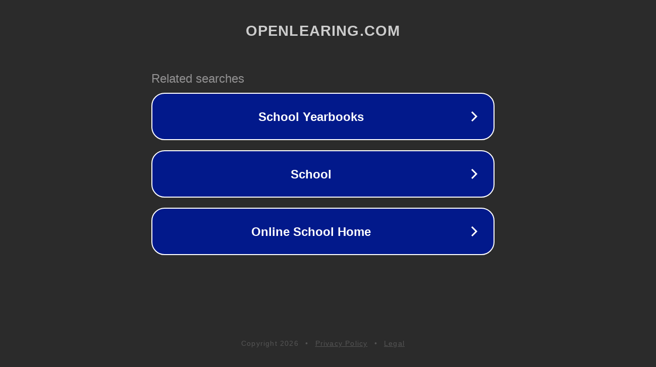

--- FILE ---
content_type: text/html; charset=utf-8
request_url: http://openlearing.com/
body_size: 1050
content:
<!doctype html>
<html data-adblockkey="MFwwDQYJKoZIhvcNAQEBBQADSwAwSAJBANDrp2lz7AOmADaN8tA50LsWcjLFyQFcb/P2Txc58oYOeILb3vBw7J6f4pamkAQVSQuqYsKx3YzdUHCvbVZvFUsCAwEAAQ==_q0eWf7lrc542z+Z0i6b72kIhADZarIE3ye46hwc49FD1BBqM+Bs1MYWg/txofu6K0nSLcpustMupWWpI3G2vLg==" lang="en" style="background: #2B2B2B;">
<head>
    <meta charset="utf-8">
    <meta name="viewport" content="width=device-width, initial-scale=1">
    <link rel="icon" href="[data-uri]">
    <link rel="preconnect" href="https://www.google.com" crossorigin>
</head>
<body>
<div id="target" style="opacity: 0"></div>
<script>window.park = "[base64]";</script>
<script src="/bpjSVzhVk.js"></script>
</body>
</html>
